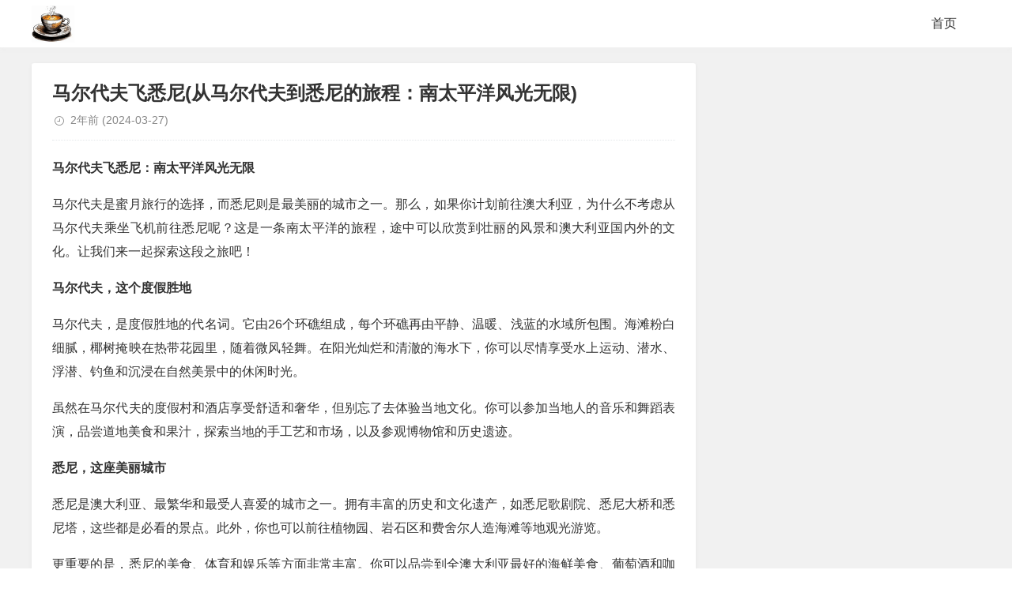

--- FILE ---
content_type: text/html; charset=utf-8
request_url: https://warmtea.com/259842.html
body_size: 4165
content:
<!DOCTYPE html>
<html xml:lang="zh-Hans" lang="zh-Hans">
<head>

    
<meta charset="UTF-8">

    <meta name="viewport" content="width=device-width,minimum-scale=1,initial-scale=1">
 
  <link rel="stylesheet" rev="stylesheet" href="https://warmtea.com/zb_users/theme/tpure/style/style.css?v=5.0.3" type="text/css"  />
  

  
  

    <title>马尔代夫飞悉尼(从马尔代夫到悉尼的旅程：南太平洋风光无限) - 马尔代夫旅游 - 暖茶网</title>
    <meta name="description" content="马尔代夫飞悉尼：南太平洋风光无限马尔代夫是蜜月旅行的绝佳选择，而悉尼则是国际最美丽的城市之一。那么，如果你计划前往澳大利亚，为什么不考虑从马尔代夫乘坐飞机前往悉尼呢？这是一条南太平洋的旅程，途中可以欣赏到壮丽的风景和澳大利亚国内外的文化。让我们来一起探索这段之旅吧！马尔代夫，这个度假胜地马尔代夫，是度假胜地的代名词。它由26个环礁组成，每个环礁再由平静、温暖、浅蓝的水域所包围。海滩粉白细腻，椰树掩...">
    

    

<style>.umPostArticle{padding: 15px 20px;margin-top:15px;background: #f8f8f8;border-radius: 4px;}.umPostArticle ul{margin:0!important; padding:0px!important;text-indent: 0 !important;}.umPostArticle li{list-style: none;}.umPostArticle .umPostTabe{padding-bottom: 10px!important;border-bottom: 1px solid #e6e6e6;margin-bottom: 15px!important;}.umPostArticle .umPostTabe li{display: inline-block;cursor: pointer;}.umPostArticle .umPostTabe li{margin:0 25px 0 0!important;position: relative; padding:0px;font-size: 18px;font-weight: 500;overflow: visible;}.umPostArticle .umPostTabe li:last-child {margin-right: 0!important;}.umPostArticle .umPostTabe li .umTit{ margin:0!important;padding:0!important;font-size: 18px!important;}.umPostArticle .umPostTabeCon ul{display: none;}.umPostArticle .umPostTabeCon li{font-size: 15px;line-height: 34px;text-overflow: ellipsis;white-space: nowrap;position: relative;overflow: hidden;}.umPostArticle .umPostTabeCon li a{color: #2d2d2d;}.umPostArticle .umPostTabeCon li:brfore,.umPostArticle .umPostTabeCon li:after{display:none}.umPostArticle .umPostTabeCon li i{font-style: inherit;width:24px; height:24px;display: inline-block;text-align: center;border-radius: 50px;font-size: 12px;line-height: 24px;vertical-align: 2px;background: #e6e6e6; margin-right:8px!important}.umPostArticle .umPostTabeCon li i.num1{background: #EEB74E;color:#fff}.umPostArticle .umPostTabeCon li i.num2{background: #a7bdc8;color:#fff}.umPostArticle .umPostTabeCon li i.num3{background: #e6ae92;color:#fff}.umPostArticle .umPostTabeCon .random li i{width:6px; height:6px;background: #d2d1d1;}.umPostArticle .umPostTabe li.active .umTit{color: #f66;}.umPostArticle .umPostTabe li.active .umTit:after{content:''; width:100%; height:1px;position: absolute;bottom: -11px;left: 0;background: #f66;}@media screen and (max-width:360px){.umPostArticle .umPostTabe li{margin:0 20px 0 0!important;}.umPostArticle .umPostTabe li .umTit{font-size: 16px!important;}}</style>
</head>
<body class="article">
<div class="wrapper">
    <div class="header">
    <div class="wrap">
        <div class="logo"><a href="https://warmtea.com/"><img src="/logo.png" alt="暖茶网"></a></div>
        <div class="head">
            <div class="menuico"><span></span><span></span><span></span></div>
            <div class="menu">
                <ul class="nosch">
                    <li id="nvabar-item-index"><a href="/">首页</a></li>
















                
                </ul>
            </div>
        </div>
    </div>
</div>    <div class="main">
                <div class="mask"></div>
        <div class="wrap">
                        <div id="sticky">
                                <div class="content">
    <div data-cateurl="https://warmtea.com/category-1.html" class="block">
        <div class="post">
            <h1>马尔代夫飞悉尼(从马尔代夫到悉尼的旅程：南太平洋风光无限)</h1>
            <div class="info">
                <span class="date">2年前<span class="datetime"> (2024-03-27)</span></span>                            </div>
            <div class="single viewall">
                <p><b>马尔代夫飞悉尼：南太平洋风光无限</b></p><p>马尔代夫是蜜月旅行的选择，而悉尼则是最美丽的城市之一。那么，如果你计划前往澳大利亚，为什么不考虑从马尔代夫乘坐飞机前往悉尼呢？这是一条南太平洋的旅程，途中可以欣赏到壮丽的风景和澳大利亚国内外的文化。让我们来一起探索这段之旅吧！</p><p><b>马尔代夫，这个度假胜地</b></p><p>马尔代夫，是度假胜地的代名词。它由26个环礁组成，每个环礁再由平静、温暖、浅蓝的水域所包围。海滩粉白细腻，椰树掩映在热带花园里，随着微风轻舞。在阳光灿烂和清澈的海水下，你可以尽情享受水上运动、潜水、浮潜、钓鱼和沉浸在自然美景中的休闲时光。</p><p>虽然在马尔代夫的度假村和酒店享受舒适和奢华，但别忘了去体验当地文化。你可以参加当地人的音乐和舞蹈表演，品尝道地美食和果汁，探索当地的手工艺和市场，以及参观博物馆和历史遗迹。</p><p><b>悉尼，这座美丽城市</b></p><p>悉尼是澳大利亚、最繁华和最受人喜爱的城市之一。拥有丰富的历史和文化遗产，如悉尼歌剧院、悉尼大桥和悉尼塔，这些都是必看的景点。此外，你也可以前往植物园、岩石区和费舍尔人造海滩等地观光游览。</p><p>更重要的是，悉尼的美食、体育和娱乐等方面非常丰富。你可以品尝到全澳大利亚最好的海鲜美食、葡萄酒和咖啡。此外，不要错过夜生活的精彩表演、各种音乐和文化活动，甚可以到星期六的悉尼市场上体验当地生活的氛围。</p><p><b>南太平洋风光无限</b></p><p>从马尔代夫飞往悉尼，你可以欣赏到南太平洋美丽的风景。途中，你会看到葱茏的热带雨林、岛屿和海洋。当飞机穿过热带云层时，你可以看到彩虹的颜色在云层间跳跃，而这是非常美丽的一幅景象。</p><p>当你接近悉尼的时候，你还会看到海洋景观的变化，海水从浅蓝色变换到深蓝色，太阳的反射更加明显。渐渐地，悉尼就在你眼前了。你可以看到海港和澳大利亚的独特生态环境。</p><p><b>结论：</b></p><p>从马尔代夫飞往悉尼，不仅让你体验到南太平洋的美景，更加能够让你会了解澳大利亚的文化和生活。这将是一段难忘的旅程，让你带着最美丽的回忆返回家中。</p><div class="umPostArticle"><ul class="umPostTabe"><li><span class="umTit">随机文章</span></li></ul><div class="umPostTabeCon"><ul class="random"><li><i></i><a href="https://warmtea.com/643587.html" title="核心危机(核心危机魔石合成攻略)">核心危机(核心危机魔石合成攻略)</a></li><li><i></i><a href="https://warmtea.com/643588.html" title="风儿(风儿轻轻的吹)">风儿(风儿轻轻的吹)</a></li><li><i></i><a href="https://warmtea.com/643589.html" title="饿了么红包怎么用(饿了么红包怎么用微信支付)">饿了么红包怎么用(饿了么红包怎么用微信支付)</a></li><li><i></i><a href="https://warmtea.com/643590.html" title="儿童教育文章(儿童教育)">儿童教育文章(儿童教育)</a></li><li><i></i><a href="https://warmtea.com/643592.html" title="广州4a广告公司(广州4a广告公司创意总监年薪)">广州4a广告公司(广州4a广告公司创意总监年薪)</a></li><li><i></i><a href="https://warmtea.com/643593.html" title="抖音卡(抖音卡顿怎么解决)">抖音卡(抖音卡顿怎么解决)</a></li><li><i></i><a href="https://warmtea.com/643594.html" title="xboxones(xboxone手柄怎么配对主机)">xboxones(xboxone手柄怎么配对主机)</a></li><li><i></i><a href="https://warmtea.com/643595.html" title="兵马俑(兵马俑介绍和历史背景)">兵马俑(兵马俑介绍和历史背景)</a></li><li><i></i><a href="https://warmtea.com/643596.html" title="陈武简历">陈武简历</a></li><li><i></i><a href="https://warmtea.com/643597.html" title="帆船比赛(帆船比赛视频)">帆船比赛(帆船比赛视频)</a></li><li><i></i><a href="https://warmtea.com/643598.html" title="海猫鸣泣之时游戏(海猫鸣泣之时游戏在哪玩)">海猫鸣泣之时游戏(海猫鸣泣之时游戏在哪玩)</a></li><li><i></i><a href="https://warmtea.com/643599.html" title="韩国媳妇和小雪(韩国媳妇和小雪的父亲工资是多少)">韩国媳妇和小雪(韩国媳妇和小雪的父亲工资是多少)</a></li><li><i></i><a href="https://warmtea.com/643600.html" title="儋州市第二中学(儋州市第二中学录取分数线)">儋州市第二中学(儋州市第二中学录取分数线)</a></li><li><i></i><a href="https://warmtea.com/643601.html" title="鬼泣5攻略(鬼泣5攻略第三关怎么跳)">鬼泣5攻略(鬼泣5攻略第三关怎么跳)</a></li><li><i></i><a href="https://warmtea.com/643602.html" title="地球日主题(2020年世界地球日主题)">地球日主题(2020年世界地球日主题)</a></li><li><i></i><a href="https://warmtea.com/643603.html" title="和柳亚子(和柳亚子先生于田)">和柳亚子(和柳亚子先生于田)</a></li><li><i></i><a href="https://warmtea.com/643604.html" title="冰客(冰客果汁)">冰客(冰客果汁)</a></li><li><i></i><a href="https://warmtea.com/643605.html" title="yy魔兽(yy魔兽世界)">yy魔兽(yy魔兽世界)</a></li><li><i></i><a href="https://warmtea.com/643606.html" title="国外成人游戏(国外成人游戏注册需要visa信用卡)">国外成人游戏(国外成人游戏注册需要visa信用卡)</a></li><li><i></i><a href="https://warmtea.com/643607.html" title="充值卡代理(充值卡代理加盟)">充值卡代理(充值卡代理加盟)</a></li><li><i></i><a href="https://warmtea.com/643608.html" title="拆奶罩">拆奶罩</a></li><li><i></i><a href="https://warmtea.com/643610.html" title="东天目山(东天目山景区)">东天目山(东天目山景区)</a></li><li><i></i><a href="https://warmtea.com/643612.html" title="蝙蝠给人类的一封信(蝙蝠给人类的一封信)">蝙蝠给人类的一封信(蝙蝠给人类的一封信)</a></li><li><i></i><a href="https://warmtea.com/643613.html" title="大松电饭煲(美的大松电饭煲)">大松电饭煲(美的大松电饭煲)</a></li><li><i></i><a href="https://warmtea.com/643614.html" title="服饰加盟(服饰加盟店招商)">服饰加盟(服饰加盟店招商)</a></li><li><i></i><a href="https://warmtea.com/643615.html" title="疯狂填字(疯狂填字5)">疯狂填字(疯狂填字5)</a></li><li><i></i><a href="https://warmtea.com/643616.html" title="点对点短信息(点对点短信息费是什么意思)">点对点短信息(点对点短信息费是什么意思)</a></li><li><i></i><a href="https://warmtea.com/643617.html" title="观音普门品(观音普门品念诵全文)">观音普门品(观音普门品念诵全文)</a></li><li><i></i><a href="https://warmtea.com/643618.html" title="河北省大运会(河北省大运会时间)">河北省大运会(河北省大运会时间)</a></li><li><i></i><a href="https://warmtea.com/643619.html" title="哈利波特官网(哈利波特官网在哪里)">哈利波特官网(哈利波特官网在哪里)</a></li></ul></div></div>                </div>
                                            
        </div>
    </div>
</div>
<div class="sidebar">
    
</div>                            </div>
        </div>
    </div>
</div>

<script>$('.umPostTabe li:first-child').addClass('active');$('.umPostTabeCon ul:first-child').show();function tabs(tabTit,on,tabCon){ $(tabTit).children().click(function() { $(this).addClass(on).siblings().removeClass(on);var index = $(tabTit).children().index(this);$(tabCon).children().eq(index).fadeIn(200).siblings().fadeOut(0);});};tabs('.umPostTabe','active','.umPostTabeCon');</script>
<div class="footer">
	<div class="fademask"></div>
    <div class="wrap">
        任何透过暖茶网的网页而链接及得到之资讯、产品及服务均系用户自行发布，暖茶网对其合法性概不负责，亦不承担任何法律责任。 暖茶网站长QQ：363729367<a href="/sitemap.xml" target="_blank">网站地图xml</a>
       
        
    </div>
</div></body>
</html><!--24,188.63 ms , 10 queries , 5623kb memory , 0 error-->